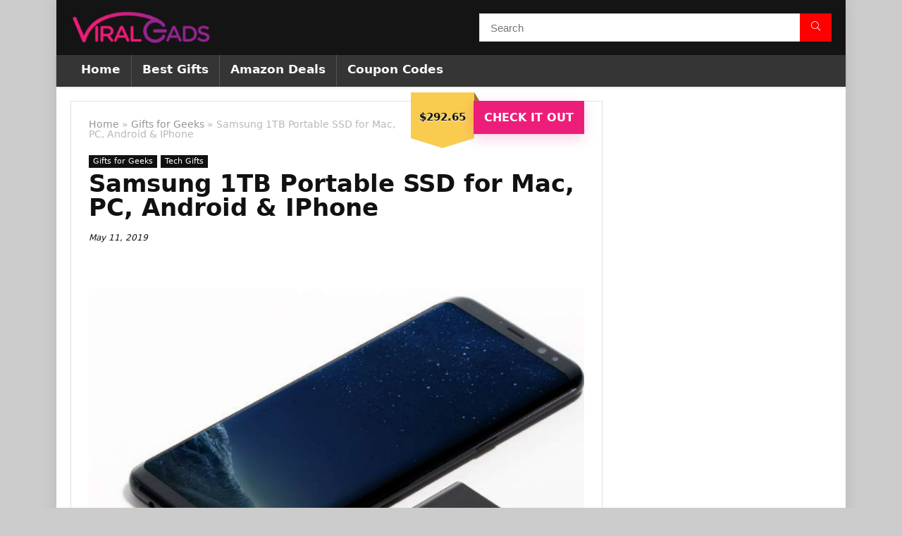

--- FILE ---
content_type: text/html; charset=utf-8
request_url: https://www.google.com/recaptcha/api2/aframe
body_size: 270
content:
<!DOCTYPE HTML><html><head><meta http-equiv="content-type" content="text/html; charset=UTF-8"></head><body><script nonce="wjk93qnuHPGHFcMSdUHTzQ">/** Anti-fraud and anti-abuse applications only. See google.com/recaptcha */ try{var clients={'sodar':'https://pagead2.googlesyndication.com/pagead/sodar?'};window.addEventListener("message",function(a){try{if(a.source===window.parent){var b=JSON.parse(a.data);var c=clients[b['id']];if(c){var d=document.createElement('img');d.src=c+b['params']+'&rc='+(localStorage.getItem("rc::a")?sessionStorage.getItem("rc::b"):"");window.document.body.appendChild(d);sessionStorage.setItem("rc::e",parseInt(sessionStorage.getItem("rc::e")||0)+1);localStorage.setItem("rc::h",'1769517165898');}}}catch(b){}});window.parent.postMessage("_grecaptcha_ready", "*");}catch(b){}</script></body></html>